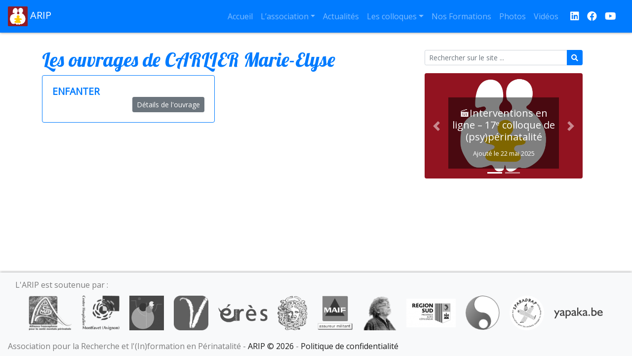

--- FILE ---
content_type: text/html; charset=UTF-8
request_url: https://arip.fr/auteur/carlier-marie-elyse/
body_size: 10070
content:
<!DOCTYPE html>
<html lang="fr-FR" class="no-js">
	<head>
		<meta charset="UTF-8">
		<meta name="viewport" content="width=device-width, initial-scale=1">
		<link rel="icon" href="https://arip.fr/wp-content/themes/arip-bs/favicon.ico">
		<title>ARIP | Auteurs | CARLIER Marie-Elyse</title>

<meta name='robots' content='max-image-preview:large' />
<style id='wp-img-auto-sizes-contain-inline-css' type='text/css'>
img:is([sizes=auto i],[sizes^="auto," i]){contain-intrinsic-size:3000px 1500px}
/*# sourceURL=wp-img-auto-sizes-contain-inline-css */
</style>
<style id='wp-emoji-styles-inline-css' type='text/css'>

	img.wp-smiley, img.emoji {
		display: inline !important;
		border: none !important;
		box-shadow: none !important;
		height: 1em !important;
		width: 1em !important;
		margin: 0 0.07em !important;
		vertical-align: -0.1em !important;
		background: none !important;
		padding: 0 !important;
	}
/*# sourceURL=wp-emoji-styles-inline-css */
</style>
<style id='wp-block-library-inline-css' type='text/css'>
:root{--wp-block-synced-color:#7a00df;--wp-block-synced-color--rgb:122,0,223;--wp-bound-block-color:var(--wp-block-synced-color);--wp-editor-canvas-background:#ddd;--wp-admin-theme-color:#007cba;--wp-admin-theme-color--rgb:0,124,186;--wp-admin-theme-color-darker-10:#006ba1;--wp-admin-theme-color-darker-10--rgb:0,107,160.5;--wp-admin-theme-color-darker-20:#005a87;--wp-admin-theme-color-darker-20--rgb:0,90,135;--wp-admin-border-width-focus:2px}@media (min-resolution:192dpi){:root{--wp-admin-border-width-focus:1.5px}}.wp-element-button{cursor:pointer}:root .has-very-light-gray-background-color{background-color:#eee}:root .has-very-dark-gray-background-color{background-color:#313131}:root .has-very-light-gray-color{color:#eee}:root .has-very-dark-gray-color{color:#313131}:root .has-vivid-green-cyan-to-vivid-cyan-blue-gradient-background{background:linear-gradient(135deg,#00d084,#0693e3)}:root .has-purple-crush-gradient-background{background:linear-gradient(135deg,#34e2e4,#4721fb 50%,#ab1dfe)}:root .has-hazy-dawn-gradient-background{background:linear-gradient(135deg,#faaca8,#dad0ec)}:root .has-subdued-olive-gradient-background{background:linear-gradient(135deg,#fafae1,#67a671)}:root .has-atomic-cream-gradient-background{background:linear-gradient(135deg,#fdd79a,#004a59)}:root .has-nightshade-gradient-background{background:linear-gradient(135deg,#330968,#31cdcf)}:root .has-midnight-gradient-background{background:linear-gradient(135deg,#020381,#2874fc)}:root{--wp--preset--font-size--normal:16px;--wp--preset--font-size--huge:42px}.has-regular-font-size{font-size:1em}.has-larger-font-size{font-size:2.625em}.has-normal-font-size{font-size:var(--wp--preset--font-size--normal)}.has-huge-font-size{font-size:var(--wp--preset--font-size--huge)}.has-text-align-center{text-align:center}.has-text-align-left{text-align:left}.has-text-align-right{text-align:right}.has-fit-text{white-space:nowrap!important}#end-resizable-editor-section{display:none}.aligncenter{clear:both}.items-justified-left{justify-content:flex-start}.items-justified-center{justify-content:center}.items-justified-right{justify-content:flex-end}.items-justified-space-between{justify-content:space-between}.screen-reader-text{border:0;clip-path:inset(50%);height:1px;margin:-1px;overflow:hidden;padding:0;position:absolute;width:1px;word-wrap:normal!important}.screen-reader-text:focus{background-color:#ddd;clip-path:none;color:#444;display:block;font-size:1em;height:auto;left:5px;line-height:normal;padding:15px 23px 14px;text-decoration:none;top:5px;width:auto;z-index:100000}html :where(.has-border-color){border-style:solid}html :where([style*=border-top-color]){border-top-style:solid}html :where([style*=border-right-color]){border-right-style:solid}html :where([style*=border-bottom-color]){border-bottom-style:solid}html :where([style*=border-left-color]){border-left-style:solid}html :where([style*=border-width]){border-style:solid}html :where([style*=border-top-width]){border-top-style:solid}html :where([style*=border-right-width]){border-right-style:solid}html :where([style*=border-bottom-width]){border-bottom-style:solid}html :where([style*=border-left-width]){border-left-style:solid}html :where(img[class*=wp-image-]){height:auto;max-width:100%}:where(figure){margin:0 0 1em}html :where(.is-position-sticky){--wp-admin--admin-bar--position-offset:var(--wp-admin--admin-bar--height,0px)}@media screen and (max-width:600px){html :where(.is-position-sticky){--wp-admin--admin-bar--position-offset:0px}}

/*# sourceURL=wp-block-library-inline-css */
</style><style id='wp-block-paragraph-inline-css' type='text/css'>
.is-small-text{font-size:.875em}.is-regular-text{font-size:1em}.is-large-text{font-size:2.25em}.is-larger-text{font-size:3em}.has-drop-cap:not(:focus):first-letter{float:left;font-size:8.4em;font-style:normal;font-weight:100;line-height:.68;margin:.05em .1em 0 0;text-transform:uppercase}body.rtl .has-drop-cap:not(:focus):first-letter{float:none;margin-left:.1em}p.has-drop-cap.has-background{overflow:hidden}:root :where(p.has-background){padding:1.25em 2.375em}:where(p.has-text-color:not(.has-link-color)) a{color:inherit}p.has-text-align-left[style*="writing-mode:vertical-lr"],p.has-text-align-right[style*="writing-mode:vertical-rl"]{rotate:180deg}
/*# sourceURL=https://arip.fr/wp-includes/blocks/paragraph/style.min.css */
</style>
<style id='global-styles-inline-css' type='text/css'>
:root{--wp--preset--aspect-ratio--square: 1;--wp--preset--aspect-ratio--4-3: 4/3;--wp--preset--aspect-ratio--3-4: 3/4;--wp--preset--aspect-ratio--3-2: 3/2;--wp--preset--aspect-ratio--2-3: 2/3;--wp--preset--aspect-ratio--16-9: 16/9;--wp--preset--aspect-ratio--9-16: 9/16;--wp--preset--color--black: #000000;--wp--preset--color--cyan-bluish-gray: #abb8c3;--wp--preset--color--white: #ffffff;--wp--preset--color--pale-pink: #f78da7;--wp--preset--color--vivid-red: #cf2e2e;--wp--preset--color--luminous-vivid-orange: #ff6900;--wp--preset--color--luminous-vivid-amber: #fcb900;--wp--preset--color--light-green-cyan: #7bdcb5;--wp--preset--color--vivid-green-cyan: #00d084;--wp--preset--color--pale-cyan-blue: #8ed1fc;--wp--preset--color--vivid-cyan-blue: #0693e3;--wp--preset--color--vivid-purple: #9b51e0;--wp--preset--gradient--vivid-cyan-blue-to-vivid-purple: linear-gradient(135deg,rgb(6,147,227) 0%,rgb(155,81,224) 100%);--wp--preset--gradient--light-green-cyan-to-vivid-green-cyan: linear-gradient(135deg,rgb(122,220,180) 0%,rgb(0,208,130) 100%);--wp--preset--gradient--luminous-vivid-amber-to-luminous-vivid-orange: linear-gradient(135deg,rgb(252,185,0) 0%,rgb(255,105,0) 100%);--wp--preset--gradient--luminous-vivid-orange-to-vivid-red: linear-gradient(135deg,rgb(255,105,0) 0%,rgb(207,46,46) 100%);--wp--preset--gradient--very-light-gray-to-cyan-bluish-gray: linear-gradient(135deg,rgb(238,238,238) 0%,rgb(169,184,195) 100%);--wp--preset--gradient--cool-to-warm-spectrum: linear-gradient(135deg,rgb(74,234,220) 0%,rgb(151,120,209) 20%,rgb(207,42,186) 40%,rgb(238,44,130) 60%,rgb(251,105,98) 80%,rgb(254,248,76) 100%);--wp--preset--gradient--blush-light-purple: linear-gradient(135deg,rgb(255,206,236) 0%,rgb(152,150,240) 100%);--wp--preset--gradient--blush-bordeaux: linear-gradient(135deg,rgb(254,205,165) 0%,rgb(254,45,45) 50%,rgb(107,0,62) 100%);--wp--preset--gradient--luminous-dusk: linear-gradient(135deg,rgb(255,203,112) 0%,rgb(199,81,192) 50%,rgb(65,88,208) 100%);--wp--preset--gradient--pale-ocean: linear-gradient(135deg,rgb(255,245,203) 0%,rgb(182,227,212) 50%,rgb(51,167,181) 100%);--wp--preset--gradient--electric-grass: linear-gradient(135deg,rgb(202,248,128) 0%,rgb(113,206,126) 100%);--wp--preset--gradient--midnight: linear-gradient(135deg,rgb(2,3,129) 0%,rgb(40,116,252) 100%);--wp--preset--font-size--small: 13px;--wp--preset--font-size--medium: 20px;--wp--preset--font-size--large: 36px;--wp--preset--font-size--x-large: 42px;--wp--preset--spacing--20: 0.44rem;--wp--preset--spacing--30: 0.67rem;--wp--preset--spacing--40: 1rem;--wp--preset--spacing--50: 1.5rem;--wp--preset--spacing--60: 2.25rem;--wp--preset--spacing--70: 3.38rem;--wp--preset--spacing--80: 5.06rem;--wp--preset--shadow--natural: 6px 6px 9px rgba(0, 0, 0, 0.2);--wp--preset--shadow--deep: 12px 12px 50px rgba(0, 0, 0, 0.4);--wp--preset--shadow--sharp: 6px 6px 0px rgba(0, 0, 0, 0.2);--wp--preset--shadow--outlined: 6px 6px 0px -3px rgb(255, 255, 255), 6px 6px rgb(0, 0, 0);--wp--preset--shadow--crisp: 6px 6px 0px rgb(0, 0, 0);}:where(.is-layout-flex){gap: 0.5em;}:where(.is-layout-grid){gap: 0.5em;}body .is-layout-flex{display: flex;}.is-layout-flex{flex-wrap: wrap;align-items: center;}.is-layout-flex > :is(*, div){margin: 0;}body .is-layout-grid{display: grid;}.is-layout-grid > :is(*, div){margin: 0;}:where(.wp-block-columns.is-layout-flex){gap: 2em;}:where(.wp-block-columns.is-layout-grid){gap: 2em;}:where(.wp-block-post-template.is-layout-flex){gap: 1.25em;}:where(.wp-block-post-template.is-layout-grid){gap: 1.25em;}.has-black-color{color: var(--wp--preset--color--black) !important;}.has-cyan-bluish-gray-color{color: var(--wp--preset--color--cyan-bluish-gray) !important;}.has-white-color{color: var(--wp--preset--color--white) !important;}.has-pale-pink-color{color: var(--wp--preset--color--pale-pink) !important;}.has-vivid-red-color{color: var(--wp--preset--color--vivid-red) !important;}.has-luminous-vivid-orange-color{color: var(--wp--preset--color--luminous-vivid-orange) !important;}.has-luminous-vivid-amber-color{color: var(--wp--preset--color--luminous-vivid-amber) !important;}.has-light-green-cyan-color{color: var(--wp--preset--color--light-green-cyan) !important;}.has-vivid-green-cyan-color{color: var(--wp--preset--color--vivid-green-cyan) !important;}.has-pale-cyan-blue-color{color: var(--wp--preset--color--pale-cyan-blue) !important;}.has-vivid-cyan-blue-color{color: var(--wp--preset--color--vivid-cyan-blue) !important;}.has-vivid-purple-color{color: var(--wp--preset--color--vivid-purple) !important;}.has-black-background-color{background-color: var(--wp--preset--color--black) !important;}.has-cyan-bluish-gray-background-color{background-color: var(--wp--preset--color--cyan-bluish-gray) !important;}.has-white-background-color{background-color: var(--wp--preset--color--white) !important;}.has-pale-pink-background-color{background-color: var(--wp--preset--color--pale-pink) !important;}.has-vivid-red-background-color{background-color: var(--wp--preset--color--vivid-red) !important;}.has-luminous-vivid-orange-background-color{background-color: var(--wp--preset--color--luminous-vivid-orange) !important;}.has-luminous-vivid-amber-background-color{background-color: var(--wp--preset--color--luminous-vivid-amber) !important;}.has-light-green-cyan-background-color{background-color: var(--wp--preset--color--light-green-cyan) !important;}.has-vivid-green-cyan-background-color{background-color: var(--wp--preset--color--vivid-green-cyan) !important;}.has-pale-cyan-blue-background-color{background-color: var(--wp--preset--color--pale-cyan-blue) !important;}.has-vivid-cyan-blue-background-color{background-color: var(--wp--preset--color--vivid-cyan-blue) !important;}.has-vivid-purple-background-color{background-color: var(--wp--preset--color--vivid-purple) !important;}.has-black-border-color{border-color: var(--wp--preset--color--black) !important;}.has-cyan-bluish-gray-border-color{border-color: var(--wp--preset--color--cyan-bluish-gray) !important;}.has-white-border-color{border-color: var(--wp--preset--color--white) !important;}.has-pale-pink-border-color{border-color: var(--wp--preset--color--pale-pink) !important;}.has-vivid-red-border-color{border-color: var(--wp--preset--color--vivid-red) !important;}.has-luminous-vivid-orange-border-color{border-color: var(--wp--preset--color--luminous-vivid-orange) !important;}.has-luminous-vivid-amber-border-color{border-color: var(--wp--preset--color--luminous-vivid-amber) !important;}.has-light-green-cyan-border-color{border-color: var(--wp--preset--color--light-green-cyan) !important;}.has-vivid-green-cyan-border-color{border-color: var(--wp--preset--color--vivid-green-cyan) !important;}.has-pale-cyan-blue-border-color{border-color: var(--wp--preset--color--pale-cyan-blue) !important;}.has-vivid-cyan-blue-border-color{border-color: var(--wp--preset--color--vivid-cyan-blue) !important;}.has-vivid-purple-border-color{border-color: var(--wp--preset--color--vivid-purple) !important;}.has-vivid-cyan-blue-to-vivid-purple-gradient-background{background: var(--wp--preset--gradient--vivid-cyan-blue-to-vivid-purple) !important;}.has-light-green-cyan-to-vivid-green-cyan-gradient-background{background: var(--wp--preset--gradient--light-green-cyan-to-vivid-green-cyan) !important;}.has-luminous-vivid-amber-to-luminous-vivid-orange-gradient-background{background: var(--wp--preset--gradient--luminous-vivid-amber-to-luminous-vivid-orange) !important;}.has-luminous-vivid-orange-to-vivid-red-gradient-background{background: var(--wp--preset--gradient--luminous-vivid-orange-to-vivid-red) !important;}.has-very-light-gray-to-cyan-bluish-gray-gradient-background{background: var(--wp--preset--gradient--very-light-gray-to-cyan-bluish-gray) !important;}.has-cool-to-warm-spectrum-gradient-background{background: var(--wp--preset--gradient--cool-to-warm-spectrum) !important;}.has-blush-light-purple-gradient-background{background: var(--wp--preset--gradient--blush-light-purple) !important;}.has-blush-bordeaux-gradient-background{background: var(--wp--preset--gradient--blush-bordeaux) !important;}.has-luminous-dusk-gradient-background{background: var(--wp--preset--gradient--luminous-dusk) !important;}.has-pale-ocean-gradient-background{background: var(--wp--preset--gradient--pale-ocean) !important;}.has-electric-grass-gradient-background{background: var(--wp--preset--gradient--electric-grass) !important;}.has-midnight-gradient-background{background: var(--wp--preset--gradient--midnight) !important;}.has-small-font-size{font-size: var(--wp--preset--font-size--small) !important;}.has-medium-font-size{font-size: var(--wp--preset--font-size--medium) !important;}.has-large-font-size{font-size: var(--wp--preset--font-size--large) !important;}.has-x-large-font-size{font-size: var(--wp--preset--font-size--x-large) !important;}
/*# sourceURL=global-styles-inline-css */
</style>

<style id='classic-theme-styles-inline-css' type='text/css'>
/*! This file is auto-generated */
.wp-block-button__link{color:#fff;background-color:#32373c;border-radius:9999px;box-shadow:none;text-decoration:none;padding:calc(.667em + 2px) calc(1.333em + 2px);font-size:1.125em}.wp-block-file__button{background:#32373c;color:#fff;text-decoration:none}
/*# sourceURL=/wp-includes/css/classic-themes.min.css */
</style>
<link rel='stylesheet' id='contact-form-7-css' href='https://arip.fr/wp-content/plugins/contact-form-7/includes/css/styles.css?ver=6.1.4' type='text/css' media='all' />
<link rel='stylesheet' id='fontawesome-css' href='https://arip.fr/wp-content/themes/arip-bs/webfonts/fontawesome.css?ver=6.9' type='text/css' media='all' />
<link rel='stylesheet' id='bootstrap-css' href='https://arip.fr/wp-content/themes/arip-bs/css/bootstrap.min.css?ver=4.4.1' type='text/css' media='all' />
<link rel='stylesheet' id='arip-bs-css' href='https://arip.fr/wp-content/themes/arip-bs/style.css?ver=6.9' type='text/css' media='all' />
<link rel='stylesheet' id='slb_core-css' href='https://arip.fr/wp-content/plugins/simple-lightbox/client/css/app.css?ver=2.9.4' type='text/css' media='all' />
<script type="text/javascript" src="https://arip.fr/wp-includes/js/jquery/jquery.min.js?ver=3.7.1" id="jquery-core-js"></script>
<script type="text/javascript" src="https://arip.fr/wp-includes/js/jquery/jquery-migrate.min.js?ver=3.4.1" id="jquery-migrate-js"></script>
<link rel="https://api.w.org/" href="https://arip.fr/wp-json/" />
	</head>

	<body class="archive tax-auteur term-carlier-marie-elyse term-475 wp-embed-responsive wp-theme-arip-bs">
		<nav id="main-menu" class="navbar sticky-top navbar-expand-lg navbar-dark bg-primary">
			<a data-toggle="tooltip" class="navbar-brand" href="https://arip.fr" title="Accueil">
				<img src="https://arip.fr/wp-content/themes/arip-bs/img/logo.png" width="40" height="40" alt="Logo">
				ARIP			</a>
			<button class="navbar-toggler" type="button" data-toggle="collapse" data-target="#navbarNav" aria-controls="navbarNav" aria-expanded="false" aria-label="Afficher le menu">
			<span class="fas fa-bars"></span> Menu
			</button>
			<div id="navbarNav" class="collapse navbar-collapse">
				<ul id="menu-menu" class="navbar-nav ml-auto"><li id="menu-item-5179" class="menu-item menu-item-type-post_type menu-item-object-page menu-item-home menu-item-5179 nav-item">
	<a class="nav-link"  href="https://arip.fr/">Accueil</a></li>
<li id="menu-item-34" class="menu-item menu-item-type-post_type menu-item-object-page menu-item-has-children menu-item-34 nav-item dropdown">
	<a class="nav-link dropdown-toggle"  href="https://arip.fr/association/" data-toggle="dropdown" aria-haspopup="true" aria-expanded="false">L’association</a>
<div class="dropdown-menu" role="menu">
<a class="dropdown-item"  href="https://arip.fr/association/">Présentation</a><a class="dropdown-item"  href="https://arip.fr/association/__trashed/">Certification</a><a class="dropdown-item"  href="https://arip.fr/association/contacts/">Contact</a><a class="dropdown-item"  href="https://arip.fr/intervenant/">Intervenants</a><a class="dropdown-item"  href="https://arip.fr/association/fond-documentaire/">Fonds Documentaire</a>
</div>
</li>
<li id="menu-item-1412" class="menu-item menu-item-type-taxonomy menu-item-object-category menu-item-1412 nav-item">
	<a class="nav-link"  href="https://arip.fr/category/actualites/">Actualités</a></li>
<li id="menu-item-1474" class="menu-item menu-item-type-post_type menu-item-object-page menu-item-has-children menu-item-1474 nav-item dropdown">
	<a class="nav-link dropdown-toggle"  href="https://arip.fr/colloques/" data-toggle="dropdown" aria-haspopup="true" aria-expanded="false">Les colloques</a>
<div class="dropdown-menu" role="menu">
<a class="dropdown-item"  href="https://arip.fr/">Avignon 2025</a><a class="dropdown-item"  href="https://arip.fr/colloques/colloque2024/">Montfavet 2024</a><a class="dropdown-item"  href="https://arip.fr/colloques/colloque2024-rennes/">Rennes 2024</a><a class="dropdown-item"  href="https://arip.fr/colloques/colloque2023/">Montfavet 2023</a><a class="dropdown-item"  href="https://arip.fr/colloques/colloque2022/">Avignon 2022</a><a class="dropdown-item"  href="https://arip.fr/colloques/seminaire-cerisy-2021/">Cerisy 2021</a><a class="dropdown-item"  href="https://arip.fr/colloques/colloque-2020/">Distantiel 2020</a><a class="dropdown-item"  href="https://arip.fr/colloques/colloque-2018/">Avignon 2018</a><a class="dropdown-item"  href="https://arip.fr/colloques/le-bebe-et-les-familles/">Paris 2017</a><a class="dropdown-item"  href="https://arip.fr/colloques/colloque-2016/">Avignon 2016</a><a class="dropdown-item"  href="https://arip.fr/colloques/semaine-de-seminaire-a-cerisy/">Cerisy 2015</a><a class="dropdown-item"  href="https://arip.fr/colloques/colloque-2014/">Avignon 2014</a><a class="dropdown-item"  href="https://arip.fr/colloques/colloque-2013/">Avignon 2013</a><a class="dropdown-item"  href="https://arip.fr/colloques/colloque-2011/">Avignon 2011</a>
</div>
</li>
<li id="menu-item-116" class="menu-item menu-item-type-taxonomy menu-item-object-category menu-item-116 nav-item">
	<a class="nav-link"  href="https://arip.fr/category/nos-formations/">Nos Formations</a></li>
<li id="menu-item-2595" class="menu-item menu-item-type-taxonomy menu-item-object-category menu-item-2595 nav-item">
	<a class="nav-link"  href="https://arip.fr/category/archives/galeries/">Photos</a></li>
<li id="menu-item-3785" class="menu-item menu-item-type-taxonomy menu-item-object-category menu-item-3785 nav-item">
	<a class="nav-link"  href="https://arip.fr/category/videos/">Vidéos</a></li>
</ul>			</div>
			<a data-toggle="tooltip" target="_blank" class="ml-3 navbar-brand" href="https://www.linkedin.com/in/arip-association-63a1028b/" title="L'ARIP est sur LinkedIn">
				<span class="fab fa-linkedin"></span>
			</a>
			<a data-toggle="tooltip" target="_blank" class="navbar-brand" href="https://www.facebook.com/profile.php?id=61575259094809" title="L'ARIP est sur Facebook">
				<span class="fab fa-facebook"></span>
			</a>
			<a data-toggle="tooltip" target="_blank" class="navbar-brand" href="https://www.youtube.com/channel/UCmI2RuSp1QG2FgV9ZNByCtg" title="L'ARIP est sur YouTube">
				<span class="fab fa-youtube"></span>
			</a><!--
			<a data-toggle="tooltip" target="_blank" class="navbar-brand" href="https://travail-emploi.gouv.fr/formation-professionnelle/acteurs-cadre-et-qualite-de-la-formation-professionnelle/article/qualiopi-marque-de-certification-qualite-des-prestataires-de-formation" title="L'ARIP est certifiée Qualiopi pour ses actions de formation">
				<img src="https://arip.fr/wp-content/themes/arip-bs/img/qualiopi.png" height="40" alt="Logo Qualiopi">
			</a>-->
		</nav>
		<div id="content-wrapper" class="container">
			<main class="row">
				<section class="col-12 col-lg-8 mb-3">
					<h1 class="category-title">Les ouvrages de CARLIER Marie-Elyse</h1>
					<div class="row">
						<article class="col-12 col-lg-6 post-360 livre type-livre status-publish hentry theme-culture auteur-acolet-dominique auteur-barre-raymond auteur-bessonart-jeannette auteur-borrel-marie auteur-carlier-marie-elyse auteur-chen-quing-ru auteur-combreau-jacqueline auteur-couronne-michel auteur-de-leeuw-richard auteur-de-monaco-princesse-antoinette auteur-fonbonne-agnes auteur-franjou auteur-gavarini-laurence auteur-gelis-jacques auteur-jacobs-francoise auteur-kadi-oumeilkeir auteur-keasberry-eileen auteur-kloostermann auteur-lajoinie-andre auteur-laviolle-gisele auteur-le-goff-jolle auteur-liabeuf-svartzmann-dominique auteur-limburg-astrid auteur-loux-francoise auteur-marsden-wagner auteur-martinez auteur-mary-ronald auteur-mitterrand-francois auteur-olive-francoise auteur-papiernik-emile auteur-ploquin-max auteur-remy auteur-rousseau-pierre auteur-schiefenhovel-wulf auteur-serieys-veronique auteur-titran-maurice auteur-tomatis auteur-toure-coumba auteur-vial-michele auteur-warner-holly">
							<div class="card border-primary">
								<div class="card-body">
									<h2 class="card-title"><a href="https://arip.fr/livre/enfanter/">ENFANTER</a></h2>
									<a href="https://arip.fr/livre/enfanter/" class="btn btn-sm btn-secondary float-right">Détails de l'ouvrage</a>
								</div>
							</div>
						</article>
					</div>
				</section>
			
				<aside class="col-12 col-lg-4 no-print">
					<div class="arip-widget col-12"><form role="search" method="get" action="https://arip.fr" class="form-inline" >
	<div class="input-group input-group-sm w-100">
		<input type="text" name="s" class="form-control" placeholder="Rechercher sur le site ...">
		<div class="input-group-append">
			<button type="sumit" class="btn btn-primary" type="button"><span class="fas fa-search"></span></button>
		</div>
	</div>
</form></div><div class="arip-widget col-12">
<p class="has-small-font-size"></p>
</div><div class="arip-widget col-12"><h2 class="widgettitle"></h2><div id="arip_carousel_6970310d8d95b" class="carousel slide" data-ride="carousel">	<ol class="carousel-indicators">		<li data-target="#arip_carousel_6970310d8d95b" data-slide-to="0" class="active"></li>		<li data-target="#arip_carousel_6970310d8d95b" data-slide-to="1" ></li>	</ol><div class="carousel-inner"><div class="carousel-item active">	<a href="https://arip.fr/?p=8397">		<img class="d-block w-100" src="https://arip.fr/wp-content/uploads/logo_new-600x400.png">		<div class="carousel-caption">			<h5>&#x1f3ac;Interventions en ligne – 17ᵉ colloque de (psy)périnatalité</h5><small>Ajouté le 22 mai 2025</small>		</div>	</a></div><div class="carousel-item ">	<a href="https://arip.fr/?p=8305">		<img class="d-block w-100" src="https://arip.fr/wp-content/uploads/logo_new-600x400.png">		<div class="carousel-caption">			<h5>Modification de date : Formation Psychothérapie Interpersonnelle (PTI) 2025</h5><small>Ajouté le 19 mai 2025</small>		</div>	</a></div></div><a class="carousel-control-prev" href="#arip_carousel_6970310d8d95b" role="button" data-slide="prev">	<span class="carousel-control-prev-icon" aria-hidden="true"></span>	<span class="sr-only">Précédent</span></a><a class="carousel-control-next" href="#arip_carousel_6970310d8d95b" role="button" data-slide="next">	<span class="carousel-control-next-icon" aria-hidden="true"></span>	<span class="sr-only">Suivant</span></a></div></div>				</aside>
</main>
		</div>
		<footer id="main-footer" class="no-print navbar navbar-light bg-light">
			<div class="arip-widget col-12"><p class="navbar-text m-0 p-0">L'ARIP est soutenue par :</p><div class="d-flex align-items-center justify-content-center flex-wrap"><div title="Alliance francophone pour la santé mentale périnatale" data-toggle="tooltip" id="partenaire-5154" ><a href="https://alliancepsyperinat.org/" title="Alliance francophone pour la santé mentale périnatale"><img class="arip-slider-thumbnail m-10" src="https://arip.fr/wp-content/uploads/afsmp-100x81.png" /></a></div><div title="Centre Hospitalier Spécialisé de Montfavet" data-toggle="tooltip" id="partenaire-3678" ><a href="http://www.ch-montfavet.fr/" title="Centre Hospitalier Spécialisé de Montfavet"><img class="arip-slider-thumbnail m-10" src="https://arip.fr/wp-content/uploads/chsm-100x91.png" /></a></div><div title="Congrès Français de Psychiatrie" data-toggle="tooltip" id="partenaire-3792" ><a href="http://www.congresfrancaispsychiatrie.org/" title="Congrès Français de Psychiatrie"><img class="arip-slider-thumbnail m-10" src="https://arip.fr/wp-content/uploads/cfp-100x100.png" /></a></div><div title="Conseil Départemental du Vaucluse" data-toggle="tooltip" id="partenaire-3791" ><a href="http://www.vaucluse.fr/" title="Conseil Départemental du Vaucluse"><img class="arip-slider-thumbnail m-10" src="https://arip.fr/wp-content/uploads/cd84.png" /></a></div><div title="Editions érès" data-toggle="tooltip" id="partenaire-3680" ><a href="http://www.editions-eres.com/" title="Editions érès"><img class="arip-slider-thumbnail m-10" src="https://arip.fr/wp-content/uploads/eres-100x37.png" /></a></div><div title="Le Carnet Psy" data-toggle="tooltip" id="partenaire-3672" ><a href="http://www.carnetpsy.com/" title="Le Carnet Psy"><img class="arip-slider-thumbnail m-10" src="https://arip.fr/wp-content/uploads/carnetpsy.png" /></a></div><div title="MAIF" data-toggle="tooltip" id="partenaire-3686" ><a href="https://www.maif.fr/" title="MAIF"><img class="arip-slider-thumbnail m-10" src="https://arip.fr/wp-content/uploads/maif-100x98.png" /></a></div><div title="Raouf Karray" data-toggle="tooltip" id="partenaire-3684" ><a href="http://raoufarte.blogspot.com/" title="Raouf Karray"><img class="arip-slider-thumbnail m-10" src="https://arip.fr/wp-content/uploads/karray-97x100.png" /></a></div><div title="Région Sud" data-toggle="tooltip" id="partenaire-5437" ><a href="https://www.maregionsud.fr/la-region-en-action/entreprise-innovation-tourisme" title="Région Sud"><img class="arip-slider-thumbnail m-10" src="https://arip.fr/wp-content/uploads/Region-Sud-100x58.png" /></a></div><div title="Société MARCE Francophone / International" data-toggle="tooltip" id="partenaire-3793" ><a href="http://www.marce-francophone.fr/" title="Société MARCE Francophone / International"><img class="arip-slider-thumbnail m-10" src="https://arip.fr/wp-content/uploads/marce.png" /></a></div><div title="Sparadrap" data-toggle="tooltip" id="partenaire-3690" ><a href="http://www.sparadrap.org/" title="Sparadrap"><img class="arip-slider-thumbnail m-10" src="https://arip.fr/wp-content/uploads/sparadrap-100x100.png" /></a></div><div title="Yapaka" data-toggle="tooltip" id="partenaire-3794" ><a href="http://yakapa.be" title="Yapaka"><img class="arip-slider-thumbnail m-10" src="https://arip.fr/wp-content/uploads/yapaka-100x22.png" /></a></div></div></div>			<span class="navbar-text m-0 p-0">Association pour la Recherche et l&#039;(In)formation en Périnatalité - <a data-toggle="tooltip" href="https://arip.fr/wp-admin/" title="Accès administration">ARIP &copy; 2026</a> - <a data-toggle="tooltip" href="https://arip.fr/association/politique-de-confidentialite/" title="Consulter notre politique de confidentialité">Politique de confidentialité</a></span>
		</footer>

		<script type="speculationrules">
{"prefetch":[{"source":"document","where":{"and":[{"href_matches":"/*"},{"not":{"href_matches":["/wp-*.php","/wp-admin/*","/wp-content/uploads/*","/wp-content/*","/wp-content/plugins/*","/wp-content/themes/arip-bs/*","/*\\?(.+)"]}},{"not":{"selector_matches":"a[rel~=\"nofollow\"]"}},{"not":{"selector_matches":".no-prefetch, .no-prefetch a"}}]},"eagerness":"conservative"}]}
</script>
<script type="text/javascript" src="https://arip.fr/wp-includes/js/dist/hooks.min.js?ver=dd5603f07f9220ed27f1" id="wp-hooks-js"></script>
<script type="text/javascript" src="https://arip.fr/wp-includes/js/dist/i18n.min.js?ver=c26c3dc7bed366793375" id="wp-i18n-js"></script>
<script type="text/javascript" id="wp-i18n-js-after">
/* <![CDATA[ */
wp.i18n.setLocaleData( { 'text direction\u0004ltr': [ 'ltr' ] } );
//# sourceURL=wp-i18n-js-after
/* ]]> */
</script>
<script type="text/javascript" src="https://arip.fr/wp-content/plugins/contact-form-7/includes/swv/js/index.js?ver=6.1.4" id="swv-js"></script>
<script type="text/javascript" id="contact-form-7-js-translations">
/* <![CDATA[ */
( function( domain, translations ) {
	var localeData = translations.locale_data[ domain ] || translations.locale_data.messages;
	localeData[""].domain = domain;
	wp.i18n.setLocaleData( localeData, domain );
} )( "contact-form-7", {"translation-revision-date":"2025-02-06 12:02:14+0000","generator":"GlotPress\/4.0.1","domain":"messages","locale_data":{"messages":{"":{"domain":"messages","plural-forms":"nplurals=2; plural=n > 1;","lang":"fr"},"This contact form is placed in the wrong place.":["Ce formulaire de contact est plac\u00e9 dans un mauvais endroit."],"Error:":["Erreur\u00a0:"]}},"comment":{"reference":"includes\/js\/index.js"}} );
//# sourceURL=contact-form-7-js-translations
/* ]]> */
</script>
<script type="text/javascript" id="contact-form-7-js-before">
/* <![CDATA[ */
var wpcf7 = {
    "api": {
        "root": "https:\/\/arip.fr\/wp-json\/",
        "namespace": "contact-form-7\/v1"
    }
};
//# sourceURL=contact-form-7-js-before
/* ]]> */
</script>
<script type="text/javascript" src="https://arip.fr/wp-content/plugins/contact-form-7/includes/js/index.js?ver=6.1.4" id="contact-form-7-js"></script>
<script type="text/javascript" src="https://arip.fr/wp-content/themes/arip-bs/js/bootstrap.bundle.min.js?ver=4.4.1" id="bootstrap-js"></script>
<script type="text/javascript" src="https://arip.fr/wp-content/themes/arip-bs/js/main.js" id="arip-bs-js"></script>
<script id="wp-emoji-settings" type="application/json">
{"baseUrl":"https://s.w.org/images/core/emoji/17.0.2/72x72/","ext":".png","svgUrl":"https://s.w.org/images/core/emoji/17.0.2/svg/","svgExt":".svg","source":{"concatemoji":"https://arip.fr/wp-includes/js/wp-emoji-release.min.js?ver=6.9"}}
</script>
<script type="module">
/* <![CDATA[ */
/*! This file is auto-generated */
const a=JSON.parse(document.getElementById("wp-emoji-settings").textContent),o=(window._wpemojiSettings=a,"wpEmojiSettingsSupports"),s=["flag","emoji"];function i(e){try{var t={supportTests:e,timestamp:(new Date).valueOf()};sessionStorage.setItem(o,JSON.stringify(t))}catch(e){}}function c(e,t,n){e.clearRect(0,0,e.canvas.width,e.canvas.height),e.fillText(t,0,0);t=new Uint32Array(e.getImageData(0,0,e.canvas.width,e.canvas.height).data);e.clearRect(0,0,e.canvas.width,e.canvas.height),e.fillText(n,0,0);const a=new Uint32Array(e.getImageData(0,0,e.canvas.width,e.canvas.height).data);return t.every((e,t)=>e===a[t])}function p(e,t){e.clearRect(0,0,e.canvas.width,e.canvas.height),e.fillText(t,0,0);var n=e.getImageData(16,16,1,1);for(let e=0;e<n.data.length;e++)if(0!==n.data[e])return!1;return!0}function u(e,t,n,a){switch(t){case"flag":return n(e,"\ud83c\udff3\ufe0f\u200d\u26a7\ufe0f","\ud83c\udff3\ufe0f\u200b\u26a7\ufe0f")?!1:!n(e,"\ud83c\udde8\ud83c\uddf6","\ud83c\udde8\u200b\ud83c\uddf6")&&!n(e,"\ud83c\udff4\udb40\udc67\udb40\udc62\udb40\udc65\udb40\udc6e\udb40\udc67\udb40\udc7f","\ud83c\udff4\u200b\udb40\udc67\u200b\udb40\udc62\u200b\udb40\udc65\u200b\udb40\udc6e\u200b\udb40\udc67\u200b\udb40\udc7f");case"emoji":return!a(e,"\ud83e\u1fac8")}return!1}function f(e,t,n,a){let r;const o=(r="undefined"!=typeof WorkerGlobalScope&&self instanceof WorkerGlobalScope?new OffscreenCanvas(300,150):document.createElement("canvas")).getContext("2d",{willReadFrequently:!0}),s=(o.textBaseline="top",o.font="600 32px Arial",{});return e.forEach(e=>{s[e]=t(o,e,n,a)}),s}function r(e){var t=document.createElement("script");t.src=e,t.defer=!0,document.head.appendChild(t)}a.supports={everything:!0,everythingExceptFlag:!0},new Promise(t=>{let n=function(){try{var e=JSON.parse(sessionStorage.getItem(o));if("object"==typeof e&&"number"==typeof e.timestamp&&(new Date).valueOf()<e.timestamp+604800&&"object"==typeof e.supportTests)return e.supportTests}catch(e){}return null}();if(!n){if("undefined"!=typeof Worker&&"undefined"!=typeof OffscreenCanvas&&"undefined"!=typeof URL&&URL.createObjectURL&&"undefined"!=typeof Blob)try{var e="postMessage("+f.toString()+"("+[JSON.stringify(s),u.toString(),c.toString(),p.toString()].join(",")+"));",a=new Blob([e],{type:"text/javascript"});const r=new Worker(URL.createObjectURL(a),{name:"wpTestEmojiSupports"});return void(r.onmessage=e=>{i(n=e.data),r.terminate(),t(n)})}catch(e){}i(n=f(s,u,c,p))}t(n)}).then(e=>{for(const n in e)a.supports[n]=e[n],a.supports.everything=a.supports.everything&&a.supports[n],"flag"!==n&&(a.supports.everythingExceptFlag=a.supports.everythingExceptFlag&&a.supports[n]);var t;a.supports.everythingExceptFlag=a.supports.everythingExceptFlag&&!a.supports.flag,a.supports.everything||((t=a.source||{}).concatemoji?r(t.concatemoji):t.wpemoji&&t.twemoji&&(r(t.twemoji),r(t.wpemoji)))});
//# sourceURL=https://arip.fr/wp-includes/js/wp-emoji-loader.min.js
/* ]]> */
</script>
<script type="text/javascript" id="slb_context">/* <![CDATA[ */if ( !!window.jQuery ) {(function($){$(document).ready(function(){if ( !!window.SLB ) { {$.extend(SLB, {"context":["public","user_guest"]});} }})})(jQuery);}/* ]]> */</script>

	</body>
</html>
